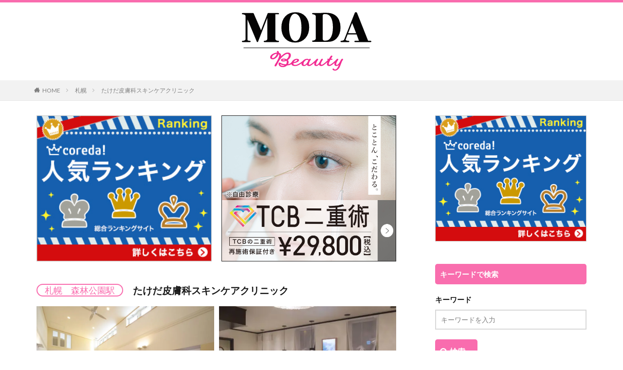

--- FILE ---
content_type: image/svg+xml
request_url: https://beauty.moda/wp-content/themes/the-thor-child-moda/images/pageroll.svg
body_size: 825
content:
<svg xmlns="http://www.w3.org/2000/svg" xmlns:xlink="http://www.w3.org/1999/xlink" width="204.532" height="80.999" viewBox="0 0 204.532 80.999">
  <defs>
    <radialGradient id="radial-gradient" cx="0.729" cy="0.328" r="2.015" gradientTransform="matrix(0.37, -0.393, 0.065, 0.377, 0.438, 0.491)" gradientUnits="objectBoundingBox">
      <stop offset="0.271" stop-color="#bbbbb9"/>
      <stop offset="0.643" stop-color="#d8d8d8"/>
      <stop offset="1" stop-color="#f1f1f2"/>
    </radialGradient>
    <radialGradient id="radial-gradient-2" cx="0.429" cy="-0.087" r="1.885" gradientTransform="matrix(0.455, -0.393, 0.091, 0.432, 0.242, 0.119)" gradientUnits="objectBoundingBox">
      <stop offset="0.412" stop-color="#f1f1e8"/>
      <stop offset="0.522" stop-color="#e5e5dc"/>
      <stop offset="0.717" stop-color="#c7c7bf"/>
      <stop offset="0.973" stop-color="#979690"/>
      <stop offset="1" stop-color="#92918b"/>
    </radialGradient>
  </defs>
  <g id="pageroll" transform="translate(-545.527 -4530.291)">
    <path id="パス_12795" data-name="パス 12795" d="M750,4530.291a7.606,7.606,0,0,1,.043,1.562c-.373,7.113-8.1,37.225-107.8,63.816-32.307,7.238-71.79,15.621-96.713,15.621H750" fill="#efc7c7"/>
    <g id="グループ_9633" data-name="グループ 9633" style="mix-blend-mode: multiply;isolation: isolate">
      <path id="パス_12796" data-name="パス 12796" d="M548.616,4611.29c44.215-4.459,97.7-11.556,153.06-36.563,19.081-8.619,43.865-18.8,48.324-44.436v81Z" fill="url(#radial-gradient)"/>
      <path id="パス_12797" data-name="パス 12797" d="M701.676,4574.727c15.948-7.2,35.871-15.5,44.59-33-12.788,20.728-31.211,6.384-44.568-6.232-31.817,41.621-52.364,58.225-91.765,67.415C638.98,4597.464,670.019,4589.026,701.676,4574.727Z" fill="url(#radial-gradient-2)"/>
    </g>
  </g>
</svg>
